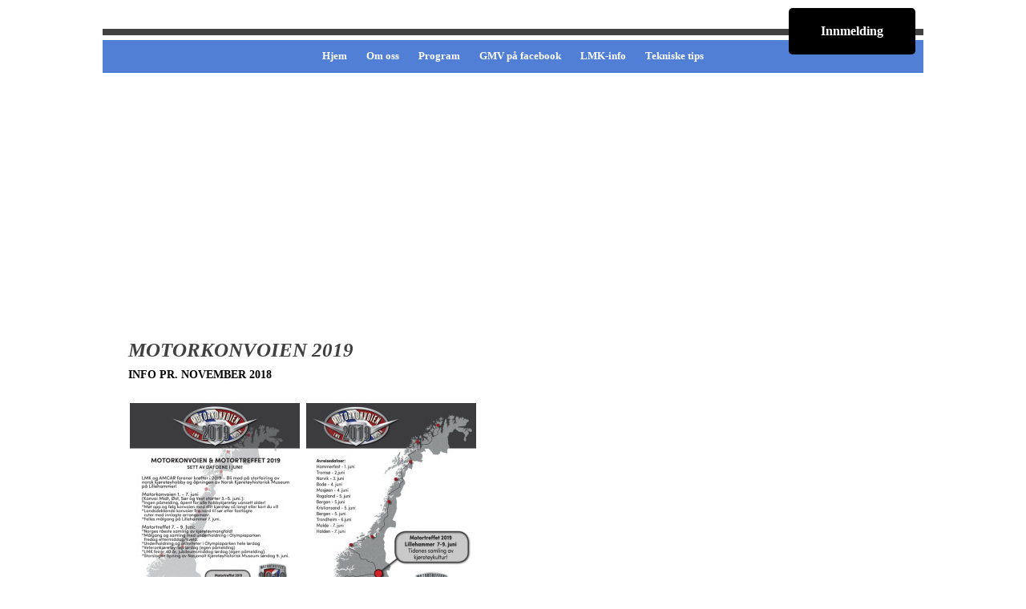

--- FILE ---
content_type: text/html; charset=utf-8
request_url: https://grimstadmotorveteraner.com/?articleid=713
body_size: 1895
content:
<!DOCTYPE HTML>
<html>
<head>
	<META http-equiv="X-UA-Compatible" content="IE=9"/>
	<META http-equiv="Content-Type" content="text/html; charset=utf-8"/>	<meta name="viewport" content="initial-scale=1"/>
	<meta name="generator" content="Makeweb 4.1, www.dots.no"/>
<script type="text/javascript">var WWW_REL_PATH="/";var WWW_CUSTOMERSPECIFIC_PATH="/web/customer_specific/041/";</script>
	<link rel="stylesheet" type="text/css" href="/web/generate/layout.css">
	<link rel="stylesheet" type="text/css" href="https://grimstadmotorveteraner.com/web/graphics/designs/01423/stylesheet.css?1566850606">
<script type="text/javascript" src="/web/javascript/jquery-3.min.js"></script>
<script type="text/javascript" src="/web/javascript/jquery-3.mw.js"></script>
<!--[if lte IE 8]>
<style type="text/css">
.wrapper {
  background-color: transparent;
  background-image: url("https://grimstadmotorveteraner.com/web/graphics/designs/01423/files/transbg.png");
}
</style>
<![endif]-->
<script type="text/javascript" src="https://grimstadmotorveteraner.com/web/graphics/designs/01423/files/scripts.js"></script>
	<title>Grimstad Motorveteraner</title>
	<META NAME="keywords" content="Grimstad Motorveteraner. Tilsluttet LKM. GMV. Veteranbil. Veteranmotorsykkel. Grimstadløpet. Vårslipp i Grimstad. Vårslepp i Grimstad.">
	<META NAME="description" content="Hjemmeside for veteranbil og veteranmotorsykkel klubb i Grimstad. Løp, treff og møteaktiviteter annonseres. Medlemmers kjøretøy presenteres.">
	<meta name="format-detection" content="telephone=no"/></head><body class="menu_1 parent_0"><div ><div class="wrapper"><div class="header"><a href="/"><img src="/web/graphics/designs/01423/files/logo.png" alt=""></a><a href="/?articleid=617" class="support"><button type="button">Innmelding</button></a></div><div class="topmenu"><div class="normalMenu"><UL class="menu horz popup"><LI class="menu_level1 menu_level1_active" data-menu-id="1"><a href="/?menuid=1">Hjem</a></LI><LI class="menu_level1" data-menu-id="3"><a href="/?menuid=3">Om oss</a><UL class="menu popup"><LI class="menu_level2" data-menu-id="5"><a href="/?menuid=5">Årsmøte/styreinfo</a></LI><LI class="menu_level2" data-menu-id="6"><a href="/?menuid=6">Kontakt oss</a></LI><LI class="menu_level2" data-menu-id="44"><a href="/?menuid=44">Arkiv</a></LI></UL></LI><LI class="menu_level1" data-menu-id="41"><a href="/?menuid=41">Program</a></LI><LI class="menu_level1" data-menu-id="40"><a href="/?menuid=40">GMV på facebook</a></LI><LI class="menu_level1" data-menu-id="9"><a href="/?menuid=9">LMK-info</a><UL class="menu popup"><LI class="menu_level2" data-menu-id="12"><a href="/?menuid=12">Info fra LMK</a></LI></UL></LI><LI class="menu_level1" data-menu-id="11"><a href="/?menuid=11">Tekniske tips</a></LI></UL></div><div class="mobileMenu"><div class="toggleMobileMenu">Vis meny</div><UL class="menu"><LI class="menu_level1 menu_level1_active" data-menu-id="1"><a href="/?menuid=1">Hjem</a></LI><LI class="menu_level1" data-menu-id="3"><a href="/?menuid=3">Om oss</a><UL class="menu"><LI class="menu_level2" data-menu-id="5"><a href="/?menuid=5">Årsmøte/styreinfo</a></LI><LI class="menu_level2" data-menu-id="6"><a href="/?menuid=6">Kontakt oss</a></LI><LI class="menu_level2" data-menu-id="44"><a href="/?menuid=44">Arkiv</a></LI></UL></LI><LI class="menu_level1" data-menu-id="41"><a href="/?menuid=41">Program</a></LI><LI class="menu_level1" data-menu-id="40"><a href="/?menuid=40">GMV på facebook</a></LI><LI class="menu_level1" data-menu-id="9"><a href="/?menuid=9">LMK-info</a><UL class="menu"><LI class="menu_level2" data-menu-id="12"><a href="/?menuid=12">Info fra LMK</a></LI></UL></LI><LI class="menu_level1" data-menu-id="11"><a href="/?menuid=11">Tekniske tips</a></LI></UL></div></div><div class="content"><div class="lay lay_1 article"><div class="ele_6 ele_6_0"><script type="text/javascript">var imagegalleryLightboxUrl = "web/generate/layout/imagegallery_lightbox.php";</script><div class="slideshow slideshow_single" contain="0"><div class="slideimage" data-src="/images.php/1024x/4275/slide.png" data-width="1000" data-height="444"><img alt=""></div></div></div><div class="ele_1 ele_1_0"><div class="article_head"><H1>MOTORKONVOIEN 2019</H1></div></div><div class="ele_2 ele_2_0"><div class="article_ingress"><p>INFO PR. NOVEMBER 2018</p>
</div></div><div class="ele_4 ele_4_0"><div class="article_content"><p><br></p><p></p><table id="table46040"><tbody><tr><td><a href="/images.php/original/4273/Motorkonvoien_Flyer-Side1.jpg" target="_blank"><IMG src="/images.php/large/4273/Motorkonvoien_Flyer-Side1.jpg" alt="" border="0" class=""></a><br></td><td>&nbsp;&nbsp;<a href="/images.php/original/4274/Motorkonvoien_Flyer-Side2.jpg" target="_blank"><IMG src="/images.php/large/4274/Motorkonvoien_Flyer-Side2.jpg" alt="" border="0" class=""></a></td></tr><tr><td><br></td><td><br></td></tr></tbody></table><p></p><br><p></p><p>Alle LMK- og Amcar-tilsluttede klubber har mottatt følgende informasjon om Motorkonvoien 2019.</p><p><a href="/getfile.php/4270/Informasjon%20til%20LMK%20og%20AMCAR%20klubber.pdf" target="_blank">Informasjon til LMK og AMCAR klubber</a></p><p><a href="/getfile.php/4271/Motorkonvoien_Flyer.pdf" target="_blank">Motorkonvoien Flyer</a><br><br><a href="/getfile.php/4272/Motorkonvoi_grunnsteiner.pdf" target="_blank">Motorkonvoi Grunnsteiner</a></p><p><br></p><p><br></p><p><br></p>
</div></div></div><div class="article article_back"><a href="javascript:window.history.go(-1);">[Tilbake]</a></div></div><div class="sponsors"></div><div class="footer"><p class="poweredby"><a href="http://www.dots.no" title="Dots as - 3D, Web, Grafisk" target="_blank">Solution by Dots as</a>&nbsp;|&nbsp;<a href="http://www.makeweb.no/" title="Hjemmeside CMS" target="_blank">Makeweb CMS 4</a>&nbsp;</p></div></div></div><div class="lay lay_4 article"><div class="ele_6 ele_6_0"><div class="slideshow slideshow_single" contain="0"><div class="slideimage" data-src="/images.php/1024x/2552/slide.png" data-width="80" data-height="53"><img alt=""></div></div></div></div><script type="text/javascript">var ImageGalleryLightboxPath = "web/generate/layout/imagegallery_lightbox.php";</script></body></html>

--- FILE ---
content_type: text/css;charset=utf-8
request_url: https://grimstadmotorveteraner.com/web/generate/layout.css
body_size: 7702
content:
@font-face {font-display: swap; font-family: 'SohoStd-Bold'; src: url('/web/fonts/26BFCB_0_0.eot');src: url('/web/fonts/26BFCB_0_0.eot?#iefix') format('embedded-opentype'),url('/web/fonts/26BFCB_0_0.woff') format('woff'),url('/web/fonts/26BFCB_0_0.ttf') format('truetype'); font-weight: bold; font-style: normal;}

@font-face {font-display: swap; font-family: 'Calluna-Regular'; src: url('/web/fonts/Calluna-Regular.eot');src: url('/web/fonts/Calluna-Regular.eot?#iefix') format('embedded-opentype'),url('/web/fonts/Calluna-Regular.woff') format('woff'),url('/web/fonts/Calluna-Regular.ttf') format('truetype');}

@font-face {font-display: swap; font-family: 'Asap-Regular'; src: url('/web/fonts/Asap-Regular-webfont.eot');src: url('/web/fonts/Asap-Regular-webfont.eot?#iefix') format('embedded-opentype'),url('/web/fonts/Asap-Regular-webfont.woff') format('woff'),url('/web/fonts/Asap-Regular-webfont.ttf') format('truetype');}
@font-face {font-display: swap; font-family: 'Asap-Italic'; src: url('/web/fonts/Asap-Italic-webfont.eot');src: url('/web/fonts/Asap-Italic-webfont.eot?#iefix') format('embedded-opentype'),url('/web/fonts/Asap-Italic-webfont.woff') format('woff'),url('/web/fonts/Asap-Italic-webfont.ttf') format('truetype');}
@font-face {font-display: swap; font-family: 'Asap-Bold'; src: url('/web/fonts/Asap-Bold-webfont.eot');src: url('/web/fonts/Asap-Bold-webfont.eot?#iefix') format('embedded-opentype'),url('/web/fonts/Asap-Bold-webfont.woff') format('woff'),url('/web/fonts/Asap-Bold-webfont.ttf') format('truetype');}
@font-face {font-display: swap; font-family: 'Asap-BoldItalic'; src: url('/web/fonts/Asap-BoldItalic-webfont.eot');src: url('/web/fonts/Asap-BoldItalic-webfont.eot?#iefix') format('embedded-opentype'),url('/web/fonts/Asap-BoldItalic-webfont.woff') format('woff'),url('/web/fonts/Asap-BoldItalic-webfont.ttf') format('truetype');}

@font-face {font-display: swap; font-family: 'Powderworks-BRK-Regular'; src: url('/web/fonts/powdwrk5-webfont.eot');src: url('/web/fonts/powdwrk5-webfont.eot?#iefix') format('embedded-opentype'),url('/web/fonts/powdwrk5-webfont.woff') format('woff'),url('/web/fonts/powdwrk5-webfont.ttf') format('truetype');}

@font-face {font-display: swap; font-family: 'HandOfSean'; src: url('/web/fonts/handsean.eot');src: url('/web/fonts/handsean.eot?#iefix') format('embedded-opentype'),url('/web/fonts/handsean.woff') format('woff'),url('/web/fonts/handsean.ttf') format('truetype');}

@font-face {font-display: swap; font-family: 'VarelaRound-Regular'; src: url('/web/fonts/VarelaRound-Regular.eot');src: url('/web/fonts/VarelaRound-Regular.eot?#iefix') format('embedded-opentype'),url('/web/fonts/VarelaRound-Regular.woff') format('woff'),url('/web/fonts/VarelaRound-Regular.ttf') format('truetype');}

@font-face {font-display: swap; font-family: 'Akkurat'; src: url('/web/fonts/Akkurat.eot');src: url('/web/fonts/Akkurat.eot?#iefix') format('embedded-opentype'),url('/web/fonts/Akkurat.woff') format('woff'),url('/web/fonts/Akkurat.ttf') format('truetype');}
@font-face {font-display: swap; font-family: 'Akkurat-Bold'; src: url('/web/fonts/Akkurat-Bold.eot');src: url('/web/fonts/Akkurat-Bold.eot?#iefix') format('embedded-opentype'),url('/web/fonts/Akkurat-Bold.woff') format('woff'),url('/web/fonts/Akkurat-Bold.ttf') format('truetype');}

@font-face {font-display: swap; font-family: 'OregonLDO'; src: url('/web/fonts/OregonLDO.eot');src: url('/web/fonts/OregonLDO.eot?#iefix') format('embedded-opentype'),url('/web/fonts/OregonLDO.woff') format('woff'),url('/web/fonts/OregonLDO.ttf') format('truetype');}
@font-face {font-display: swap; font-family: 'OregonLDO-Bold'; src: url('/web/fonts/OregonLDO-Bold.eot');src: url('/web/fonts/OregonLDO-Bold.eot?#iefix') format('embedded-opentype'),url('/web/fonts/OregonLDO-Bold.woff') format('woff'),url('/web/fonts/OregonLDO-Bold.ttf') format('truetype');}
@font-face {font-display: swap; font-family: 'OregonLDO-DemiBold'; src: url('/web/fonts/OregonLDO-DemiBold.eot');src: url('/web/fonts/OregonLDO-DemiBold.eot?#iefix') format('embedded-opentype'),url('/web/fonts/OregonLDO-DemiBold.woff') format('woff'),url('/web/fonts/OregonLDO-DemiBold.ttf') format('truetype');}
@font-face {font-display: swap; font-family: 'OregonLDO-DemiBoldSinistral'; src: url('/web/fonts/OregonLDODemiBoldSinistral.eot');src: url('/web/fonts/OregonLDODemiBoldSinistral.eot?#iefix') format('embedded-opentype'),url('/web/fonts/OregonLDODemiBoldSinistral.woff') format('woff'),url('/web/fonts/OregonLDODemiBoldSinistral.ttf') format('truetype');}

@font-face {font-display: swap; font-family: 'OpenSans-Regular'; src: url('/web/fonts/OpenSans-Regular-webfont.eot');src: url('/web/fonts/OpenSans-Regular-webfont.eot?#iefix') format('embedded-opentype'),url('/web/fonts/OpenSans-Regular-webfont.woff') format('woff'),url('/web/fonts/OpenSans-Regular-webfont.ttf') format('truetype'), url('/web/fonts/OpenSans-Regular-webfont.svg#open_sansregular') format('svg'); font-weight: normal; font-style: normal;}
@font-face {font-display: swap; font-family: 'OpenSans-SemiBold'; src: url('/web/fonts/OpenSans-Semibold-webfont.eot');src: url('/web/fonts/OpenSans-Semibold-webfont.eot?#iefix') format('embedded-opentype'),url('/web/fonts/OpenSans-Semibold-webfont.woff') format('woff'),url('/web/fonts/OpenSans-Semibold-webfont.ttf') format('truetype'),url('/web/fonts/OpenSans-Semibold-webfont.svg#open_sansregular') format('svg');}
@font-face {font-display: swap; font-family: 'OpenSans-SemiBoldItalic'; src: url('/web/fonts/OpenSans-SemiboldItalic-webfont.eot');src: url('/web/fonts/OpenSans-SemiboldItalic-webfont.eot?#iefix') format('embedded-opentype'),url('/web/fonts/OpenSans-SemiboldItalic-webfont.woff') format('woff'),url('/web/fonts/OpenSans-SemiboldItalic-webfont.ttf') format('truetype');}
@font-face {font-display: swap; font-family: 'OpenSans-Bold'; src: url('/web/fonts/OpenSans-Bold-webfont.eot');src: url('/web/fonts/OpenSans-Bold-webfont.eot?#iefix') format('embedded-opentype'),url('/web/fonts/OpenSans-Bold-webfont.woff') format('woff'),url('/web/fonts/OpenSans-Bold-webfont.ttf') format('truetype');}
@font-face {font-display: swap; font-family: 'OpenSans-BoldItalic'; src: url('/web/fonts/OpenSans-BoldItalic-webfont.eot');src: url('/web/fonts/OpenSans-BoldItalic-webfont.eot?#iefix') format('embedded-opentype'),url('/web/fonts/OpenSans-BoldItalic-webfont.woff') format('woff'),url('/web/fonts/OpenSans-BoldItalic-webfont.ttf') format('truetype');}
@font-face {font-display: swap; font-family: 'OpenSans-ExtraBold'; src: url('/web/fonts/OpenSans-ExtraBold-webfont.eot');src: url('/web/fonts/OpenSans-ExtraBold-webfont.eot?#iefix') format('embedded-opentype'),url('/web/fonts/OpenSans-ExtraBold-webfont.woff') format('woff'),url('/web/fonts/OpenSans-ExtraBold-webfont.ttf') format('truetype');}
@font-face {font-display: swap; font-family: 'OpenSans-ExtraBoldItalic'; src: url('/web/fonts/OpenSans-ExtraBoldItalic-webfont.eot');src: url('/web/fonts/OpenSans-ExtraBoldItalic-webfont.eot?#iefix') format('embedded-opentype'),url('/web/fonts/OpenSans-ExtraBoldItalic-webfont.woff') format('woff'),url('/web/fonts/OpenSans-ExtraBoldItalic-webfont.ttf') format('truetype');}
@font-face {font-display: swap; font-family: 'OpenSans-Italic'; src: url('/web/fonts/OpenSans-Italic-webfont.eot');src: url('/web/fonts/OpenSans-Italic-webfont.eot?#iefix') format('embedded-opentype'),url('/web/fonts/OpenSans-Italic-webfont.woff') format('woff'),url('/web/fonts/OpenSans-Italic-webfont.ttf') format('truetype');}
@font-face {font-display: swap; font-family: 'OpenSans-Light'; src: url('/web/fonts/OpenSans-Light-webfont.eot');src: url('/web/fonts/OpenSans-Light-webfont.eot?#iefix') format('embedded-opentype'),url('/web/fonts/OpenSans-Light-webfont.woff') format('woff'),url('/web/fonts/OpenSans-Light-webfont.ttf') format('truetype');}
@font-face {font-display: swap; font-family: 'OpenSans-LightItalic'; src: url('/web/fonts/OpenSans-LightItalic-webfont.eot');src: url('/web/fonts/OpenSans-LightItalic-webfont.eot?#iefix') format('embedded-opentype'),url('/web/fonts/OpenSans-LightItalic-webfont.woff') format('woff'),url('/web/fonts/OpenSans-LightItalic-webfont.ttf') format('truetype');}


@font-face {font-display: swap; font-family: 'OpenSans'; src: url('/web/fonts/OpenSans-Light-webfont.eot?#iefix') format('embedded-opentype'),url('/web/fonts/OpenSans-Light-webfont.woff') format('woff'),url('/web/fonts/OpenSans-Light-webfont.ttf') format('truetype'); font-weight: 200; font-style: normal;}
@font-face {font-display: swap; font-family: 'OpenSans'; src: url('/web/fonts/OpenSans-Regular-webfont.eot?#iefix') format('embedded-opentype'),url('/web/fonts/OpenSans-Regular-webfont.woff') format('woff'),url('/web/fonts/OpenSans-Regular-webfont.ttf') format('truetype'); font-weight: normal; font-style: normal;}
@font-face {font-display: swap; font-family: 'OpenSans'; src: url('/web/fonts/OpenSans-Semibold-webfont.eot?#iefix') format('embedded-opentype'),url('/web/fonts/OpenSans-Semibold-webfont.woff') format('woff'),url('/web/fonts/OpenSans-Semibold-webfont.ttf') format('truetype'); font-weight: 600; font-style: normal;}
@font-face {font-display: swap; font-family: 'OpenSans'; src: url('/web/fonts/OpenSans-Bold-webfont.eot?#iefix') format('embedded-opentype'),url('/web/fonts/OpenSans-Bold-webfont.woff') format('woff'),url('/web/fonts/OpenSans-Bold-webfont.ttf') format('truetype'); font-weight: 700; font-style: normal;}
@font-face {font-display: swap; font-family: 'OpenSans'; src: url('/web/fonts/OpenSans-ExtraBold-webfont.eot?#iefix') format('embedded-opentype'),url('/web/fonts/OpenSans-ExtraBold-webfont.woff') format('woff'),url('/web/fonts/OpenSans-ExtraBold-webfont.ttf') format('truetype'); font-weight: 800; font-style: normal;}


@font-face {font-display: swap; font-family: 'BorgiaPro-Regular'; src: url('/web/fonts/BorgiaPro-Regular-webfont.eot'); src: url('/web/fonts/BorgiaPro-Regular-webfont.eot?#iefix') format('embedded-opentype'), url('/web/fonts/BorgiaPro-Regular-webfont.woff') format('woff'), url('/web/fonts/BorgiaPro-Regular-webfont.ttf') format('truetype'), url('/web/fonts/BorgiaPro-Regular-webfont.svg#borgia_proregular') format('svg'); font-weight: normal; font-style: normal;}
@font-face {font-display: swap; font-family: 'BorgiaPro-Bold'; src: url('/web/fonts/BorgiaPro-Bold-webfont.eot'); src: url('/web/fonts/BorgiaPro-Bold-webfont.eot?#iefix') format('embedded-opentype'), url('/web/fonts/BorgiaPro-Bold-webfont.woff') format('woff'), url('/web/fonts/BorgiaPro-Bold-webfont.ttf') format('truetype'), url('/web/fonts/BorgiaPro-Bold-webfont.svg#borgia_probold') format('svg'); font-weight: normal; font-style: normal;}
@font-face {font-display: swap; font-family: 'BorgiaPro-Italic';src: url('/web/fonts/BorgiaPro-Italic-webfont.eot');src: url('/web/fonts/BorgiaPro-Italic-webfont.eot?#iefix') format('embedded-opentype'),url('/web/fonts/BorgiaPro-Italic-webfont.woff') format('woff'),url('/web/fonts/BorgiaPro-Italic-webfont.ttf') format('truetype'), url('/web/fonts/BorgiaPro-Italic-webfont.svg#borgia_proitalic') format('svg');font-weight: normal;font-style: normal;}
@font-face {font-display: swap; font-family: 'BorgiaPro-BoldItalic'; src: url('/web/fonts/BorgiaPro-BoldItalic-webfont.eot'); src: url('/web/fonts/BorgiaPro-BoldItalic-webfont.eot?#iefix') format('embedded-opentype'), url('/web/fonts/BorgiaPro-BoldItalic-webfont.woff') format('woff'), url('/web/fonts/BorgiaPro-BoldItalic-webfont.ttf') format('truetype'), url('/web/fonts/BorgiaPro-BoldItalic-webfont.svg#borgia_probold_italic') format('svg'); font-weight: normal; font-style: normal;}

@font-face {font-display: swap; font-family: 'PTSans'; src: url('/web/fonts/PTSans-Regular-webfont.eot'); src: url('/web/fonts/PTSans-Regular-webfont.eot?#iefix') format('embedded-opentype'), url('/web/fonts/PTSans-Regular-webfont.woff') format('woff'), url('/web/fonts/PTSans-Regular-webfont.ttf') format('truetype'), url('/web/fonts/PTSans-Regular-webfont.svg#borgia_proregular') format('svg'); font-weight: normal; font-style: normal;}
@font-face {font-display: swap; font-family: 'PTSans'; src: url('/web/fonts/PTSans-Bold-webfont.eot'); src: url('/web/fonts/PTSans-Bold-webfont.eot?#iefix') format('embedded-opentype'), url('/web/fonts/PTSans-Bold-webfont.woff') format('woff'), url('/web/fonts/PTSans-Bold-webfont.ttf') format('truetype'), url('/web/fonts/PTSans-Bold-webfont.svg#borgia_probold') format('svg'); font-weight: bold; font-style: normal;}
@font-face {font-display: swap; font-family: 'PTSans'; src: url('/web/fonts/PTSans-Italic-webfont.eot');src: url('/web/fonts/PTSans-Italic-webfont.eot?#iefix') format('embedded-opentype'),url('/web/fonts/PTSans-Italic-webfont.woff') format('woff'),url('/web/fonts/PTSans-Italic-webfont.ttf') format('truetype'), url('/web/fonts/PTSans-Italic-webfont.svg#borgia_proitalic') format('svg');font-weight: normal;font-style: italic;}
@font-face {font-display: swap; font-family: 'PTSans'; src: url('/web/fonts/PTSans-BoldItalic-webfont.eot'); src: url('/web/fonts/PTSans-BoldItalic-webfont.eot?#iefix') format('embedded-opentype'), url('/web/fonts/PTSans-BoldItalic-webfont.woff') format('woff'), url('/web/fonts/PTSans-BoldItalic-webfont.ttf') format('truetype'), url('/web/fonts/PTSans-BoldItalic-webfont.svg#borgia_probold_italic') format('svg'); font-weight: bold; font-style: italic;}

@font-face {font-display: swap; font-family: 'PTSans-Regular'; src: url('/web/fonts/PTSans-Regular-webfont.eot'); src: url('/web/fonts/PTSans-Regular-webfont.eot?#iefix') format('embedded-opentype'), url('/web/fonts/PTSans-Regular-webfont.woff') format('woff'), url('/web/fonts/PTSans-Regular-webfont.ttf') format('truetype'), url('/web/fonts/PTSans-Regular-webfont.svg#borgia_proregular') format('svg'); font-weight: normal; font-style: normal;}
@font-face {font-display: swap; font-family: 'PTSans-Bold'; src: url('/web/fonts/PTSans-Bold-webfont.eot'); src: url('/web/fonts/PTSans-Bold-webfont.eot?#iefix') format('embedded-opentype'), url('/web/fonts/PTSans-Bold-webfont.woff') format('woff'), url('/web/fonts/PTSans-Bold-webfont.ttf') format('truetype'), url('/web/fonts/PTSans-Bold-webfont.svg#borgia_probold') format('svg'); font-weight: normal; font-style: normal;}
@font-face {font-display: swap; font-family: 'PTSans-Italic';src: url('/web/fonts/PTSans-Italic-webfont.eot');src: url('/web/fonts/PTSans-Italic-webfont.eot?#iefix') format('embedded-opentype'),url('/web/fonts/PTSans-Italic-webfont.woff') format('woff'),url('/web/fonts/PTSans-Italic-webfont.ttf') format('truetype'), url('/web/fonts/PTSans-Italic-webfont.svg#borgia_proitalic') format('svg');font-weight: normal;font-style: normal;}
@font-face {font-display: swap; font-family: 'PTSans-BoldItalic'; src: url('/web/fonts/PTSans-BoldItalic-webfont.eot'); src: url('/web/fonts/PTSans-BoldItalic-webfont.eot?#iefix') format('embedded-opentype'), url('/web/fonts/PTSans-BoldItalic-webfont.woff') format('woff'), url('/web/fonts/PTSans-BoldItalic-webfont.ttf') format('truetype'), url('/web/fonts/PTSans-BoldItalic-webfont.svg#borgia_probold_italic') format('svg'); font-weight: normal; font-style: normal;}

@font-face {font-display: swap; font-family: 'Amatic-Bold'; src: url('/web/fonts/Amatic-bold-webfont.eot'); src: url('/web/fonts/Amatic-bold-webfont.eot?#iefix') format('embedded-opentype'), url('/web/fonts/Amatic-bold-webfont.woff') format('woff'), url('/web/fonts/Amatic-bold-webfont.ttf') format('truetype'), url('/web/fonts/Amatic-bold-webfont.svg#amaticbold') format('svg'); font-weight: normal; font-style: normal; }
@font-face {font-display: swap; font-family: 'Amatic-Regular'; src: url('/web/fonts/Amatic-regular-webfont.eot'); src: url('/web/fonts/Amatic-regular-webfont.eot?#iefix') format('embedded-opentype'), url('/web/fonts/Amatic-regular-webfont.woff') format('woff'), url('/web/fonts/Amatic-regular-webfont.ttf') format('truetype'), url('/web/fonts/Amatic-regular-webfont.svg#amatic_scregular') format('svg'); font-weight: normal; font-style: normal; }

@font-face {font-display: swap; font-family: 'Quicksand'; font-weight: normal; src: url('/web/fonts/quicksand.eot');src: url('/web/fonts/quicksand.eot?#iefix') format('embedded-opentype'),url('/web/fonts/quicksand.woff') format('woff'),url('/web/fonts/quicksand.ttf') format('truetype');}

@font-face {font-display: swap; font-family: 'GillSansMT'; font-weight: normal; src: url('/web/fonts/gillsansmt.eot'); src: local('/web/fonts/gillsansmt'), url('/web/fonts/gillsansmt.woff') format('woff'), url('/web/fonts/gillsansmt.ttf') format('truetype'); }

@font-face {font-display: swap; font-family: 'Geogrotesque-Regular'; font-weight: normal; font-style: normal; src: url('/web/fonts/Geogrotesque-Regular.eot'); src: url('/web/fonts/Geogrotesque-Regular.eot?#iefix') format('embedded-opentype'), url('/web/fonts/Geogrotesque-Regular.woff') format('woff'), url('/web/fonts/Geogrotesque-Regular.ttf') format('truetype'), url('/web/fonts/Geogrotesque-Regular.svg#geogrotesque_regular') format('svg'); }

@font-face {font-display: swap; font-family: 'MetaOT-Regular'; font-weight: normal; font-style: normal; src: url('/web/fonts/metaot-norm-webfont.eot'); src: url('/web/fonts/metaot-norm-webfont.eot?#iefix') format('embedded-opentype'), url('/web/fonts/metaot-norm-webfont.woff') format('woff'), url('/web/fonts/metaot-norm-webfont.ttf') format('truetype'), url('/web/fonts/metaot-norm-webfont.svg') format('svg'); }
@font-face {font-display: swap; font-family: 'MetaOT-Bold'; font-weight: normal; font-style: normal; src: url('/web/fonts/metaot-bold-webfont.eot'); src: url('/web/fonts/metaot-bold-webfont.eot?#iefix') format('embedded-opentype'), url('/web/fonts/metaot-bold-webfont.woff') format('woff'), url('/web/fonts/metaot-bold-webfont.ttf') format('truetype'), url('/web/fonts/metaot-bold-webfont.svg') format('svg'); }
@font-face {font-display: swap; font-family: 'MetaOT-Book'; font-weight: normal; font-style: normal; src: url('/web/fonts/metaot-book-webfont.eot'); src: url('/web/fonts/metaot-book-webfont.eot?#iefix') format('embedded-opentype'), url('/web/fonts/metaot-book-webfont.woff') format('woff'), url('/web/fonts/metaot-book-webfont.ttf') format('truetype'), url('/web/fonts/metaot-book-webfont.svg') format('svg'); }
@font-face {font-display: swap; font-family: 'MetaOT-Medium'; font-weight: normal; font-style: normal; src: url('/web/fonts/metaot-medi-webfont.eot'); src: url('/web/fonts/metaot-medi-webfont.eot?#iefix') format('embedded-opentype'), url('/web/fonts/metaot-medi-webfont.woff') format('woff'), url('/web/fonts/metaot-medi-webfont.ttf') format('truetype'), url('/web/fonts/metaot-medi-webfont.svg') format('svg'); }

@font-face {font-display: swap; font-family: 'MetaSerifPro-Medium'; font-weight: normal; font-style: normal; src: url('/web/fonts/metaserifpro-medium-webfont.eot'); src: url('/web/fonts/metaserifpro-medium-webfont.eot?#iefix') format('embedded-opentype'), url('/web/fonts/metaserifpro-medium-webfont.woff') format('woff'), url('/web/fonts/metaserifpro-medium-webfont.ttf') format('truetype'), url('/web/fonts/metaserifpro-medium-webfont.svg') format('svg'); }
@font-face {font-display: swap; font-family: 'MetaSerifPro-Light'; font-weight: normal; font-style: normal; src: url('/web/fonts/metaserifpro-light-webfont.eot'); src: url('/web/fonts/metaserifpro-light-webfont.eot?#iefix') format('embedded-opentype'), url('/web/fonts/metaserifpro-light-webfont.woff') format('woff'), url('/web/fonts/metaserifpro-light-webfont.ttf') format('truetype'), url('/web/fonts/metaserifpro-light-webfont.svg') format('svg'); }
@font-face {font-display: swap; font-family: 'MetaSerifPro-Bold'; font-weight: normal; font-style: normal; src: url('/web/fonts/metaserifpro-bold-webfont.eot'); src: url('/web/fonts/metaserifpro-bold-webfont.eot?#iefix') format('embedded-opentype'), url('/web/fonts/metaserifpro-bold-webfont.woff') format('woff'), url('/web/fonts/metaserifpro-bold-webfont.ttf') format('truetype'), url('/web/fonts/metaserifpro-bold-webfont.svg') format('svg'); }
@font-face {font-display: swap; font-family: 'MetaSerifPro-ExtraBold'; font-weight: normal; font-style: normal; src: url('/web/fonts/metaserifpro-extrabold-webfont.eot'); src: url('/web/fonts/metaserifpro-extrabold-webfont.eot?#iefix') format('embedded-opentype'), url('/web/fonts/metaserifpro-extrabold-webfont.woff') format('woff'), url('/web/fonts/metaserifpro-extrabold-webfont.ttf') format('truetype'), url('/web/fonts/metaserifpro-extrabold-webfont.svg') format('svg'); }
@font-face {font-display: swap; font-family: 'MetaSerifPro-Black'; font-weight: normal; font-style: normal; src: url('/web/fonts/metaserifpro-black-webfont.eot'); src: url('/web/fonts/metaserifpro-black-webfont.eot?#iefix') format('embedded-opentype'), url('/web/fonts/metaserifpro-black-webfont.woff') format('woff'), url('/web/fonts/metaserifpro-black-webfont.ttf') format('truetype'), url('/web/fonts/metaserifpro-black-webfont.svg') format('svg'); }
@font-face {font-display: swap; font-family: 'MetaSerifPro-Book'; src: url('/web/fonts/metaserifpro-book-webfont.eot'); src: url('/web/fonts/metaserifpro-book-webfont.eot?#iefix') format('embedded-opentype'), url('/web/fonts/metaserifpro-book-webfont.woff') format('woff'), url('/web/fonts/metaserifpro-book-webfont.ttf') format('truetype'), url('/web/fonts/metaserifpro-book-webfont.svg') format('svg'); font-weight: normal; font-style: normal; }

@font-face {font-display: swap; font-family: 'Niagara Engraved'; src: url('/web/fonts/niageng.eot?#iefix') format('embedded-opentype'),url('/web/fonts/niageng.woff') format('woff'),url('/web/fonts/niageng.ttf') format('truetype'); font-weight: normal; font-style: normal;}
@font-face {font-display: swap; font-family: 'Niagara Solid'; src: url('/web/fonts/niagsol.eot?#iefix') format('embedded-opentype'),url('/web/fonts/niagsol.woff') format('woff'),url('/web/fonts/niagsol.ttf') format('truetype'); font-weight: normal; font-style: normal;}
@font-face {font-display: swap; font-family: 'Rockwell'; src: url('/web/fonts/rock.eot?#iefix') format('embedded-opentype'),url('/web/fonts/rock.woff') format('woff'),url('/web/fonts/rock.ttf') format('truetype'); font-weight: normal; font-style: normal;}

@font-face {font-display: swap; font-family: 'Surveyor-textbook'; src: url('/web/fonts/surveyortext-book-pro-webfont.eot'); src: url('/web/fonts/surveyortext-book-pro-webfont.eot?#iefix') format('embedded-opentype'), url('/web/fonts/surveyortext-book-pro-webfont.woff2') format('woff2'), url('/web/fonts/surveyortext-book-pro-webfont.woff') format('woff'), url('/web/fonts/surveyortext-book-pro-webfont.ttf') format('truetype'), url('/web/fonts/surveyortext-book-pro-webfont.svg#surveyor_textbook') format('svg'); font-weight: normal; font-style: normal; }

@font-face {
    font-display: swap; font-family: 'Helvetica Neue';
    src: url('/web/fonts/transfonter/HelveticaNeue-Medium.eot');
    src: url('/web/fonts/transfonter/HelveticaNeue-Medium.eot?#iefix') format('embedded-opentype'),
        url('/web/fonts/transfonter/HelveticaNeue-Medium.woff2') format('woff2'),
        url('/web/fonts/transfonter/HelveticaNeue-Medium.woff') format('woff'),
        url('/web/fonts/transfonter/HelveticaNeue-Medium.ttf') format('truetype'),
        url('/web/fonts/transfonter/HelveticaNeue-Medium.svg#HelveticaNeue-Medium') format('svg');
    font-weight: 500;
    font-style: normal;
}

@font-face{
font-display: swap; font-family:"Benicia Black";
src:url("/web/fonts/fonts.com/39862491-cd52-4d95-9ac2-2024a3264dbc.eot?#iefix");
src:url("/web/fonts/fonts.com/39862491-cd52-4d95-9ac2-2024a3264dbc.eot?#iefix") format("eot"),url("/web/fonts/fonts.com/c2cf0453-cc77-46dd-8d4c-d79fec54f2a6.woff2") format("woff2"),url("/web/fonts/fonts.com/eb9690cf-00bf-403c-b79a-b76ea60914d7.woff") format("woff"),url("/web/fonts/fonts.com/85b47b18-58a5-463b-9545-2061c89e1486.ttf") format("truetype"),url("/web/fonts/fonts.com/3bd7f91b-a071-4570-9bdd-3d24d5544cc9.svg#3bd7f91b-a071-4570-9bdd-3d24d5544cc9") format("svg");
}

@font-face{
font-display: swap; font-family:"Calluna Sans Light";
src:url("/web/fonts/fonts.com/65b0f0d4-638f-4d9d-8a1d-e00175e210c6.eot?#iefix");
src:url("/web/fonts/fonts.com/65b0f0d4-638f-4d9d-8a1d-e00175e210c6.eot?#iefix") format("eot"),url("/web/fonts/fonts.com/898d08cd-37b2-4e3e-b62a-3805f0236e8c.woff2") format("woff2"),url("/web/fonts/fonts.com/ef93f39b-1d82-4cc4-bac6-2a58f4d36508.woff") format("woff"),url("/web/fonts/fonts.com/5613161c-0200-497d-a10e-dd960dc3110c.ttf") format("truetype"),url("/web/fonts/fonts.com/d9be66b9-a840-41c3-8d6c-dd15b062ae61.svg#d9be66b9-a840-41c3-8d6c-dd15b062ae61") format("svg");
}

@font-face{
font-display: swap; font-family:"Calluna Sans";
font-weight:200;
font-style:normal;
src:url("/web/fonts/fonts.com/65b0f0d4-638f-4d9d-8a1d-e00175e210c6.eot?#iefix");
src:url("/web/fonts/fonts.com/65b0f0d4-638f-4d9d-8a1d-e00175e210c6.eot?#iefix") format("eot"),url("/web/fonts/fonts.com/898d08cd-37b2-4e3e-b62a-3805f0236e8c.woff2") format("woff2"),url("/web/fonts/fonts.com/ef93f39b-1d82-4cc4-bac6-2a58f4d36508.woff") format("woff"),url("/web/fonts/fonts.com/5613161c-0200-497d-a10e-dd960dc3110c.ttf") format("truetype"),url("/web/fonts/fonts.com/d9be66b9-a840-41c3-8d6c-dd15b062ae61.svg#d9be66b9-a840-41c3-8d6c-dd15b062ae61") format("svg");
}

@font-face{
font-display: swap; font-family:"Calluna Sans";
font-weight:normal;
font-style:normal;
src:url("/web/fonts/fonts.com/b300ea8d-24da-424c-bbff-d65387e29b05.eot?#iefix");
src:url("/web/fonts/fonts.com/b300ea8d-24da-424c-bbff-d65387e29b05.eot?#iefix") format("eot"),url("/web/fonts/fonts.com/0642f2f1-5c52-464c-a4df-bd6e57c82f82.woff2") format("woff2"),url("/web/fonts/fonts.com/d87f9a02-b0f8-467c-b7df-6f4bc96b4518.woff") format("woff"),url("/web/fonts/fonts.com/04da1654-a9b3-41e5-9268-5767ef53a5e8.ttf") format("truetype"),url("/web/fonts/fonts.com/7c577f94-e467-4710-a170-ed6beb27bb86.svg#7c577f94-e467-4710-a170-ed6beb27bb86") format("svg");
font-weight: normal; font-style: normal;
}

@font-face{
font-display: swap; font-family:"Foco";
font-weight:200;
font-style:normal;
src:url("/web/fonts/fonts.com/6f806541-dc21-43f5-b873-68dc9794e5cc.eot?#iefix");
src:url("/web/fonts/fonts.com/6f806541-dc21-43f5-b873-68dc9794e5cc.eot?#iefix") format("eot"),url("/web/fonts/fonts.com/d815d56c-8dc9-40fe-90b7-8a0c3f2d789b.woff2") format("woff2"),url("/web/fonts/fonts.com/cd734315-90aa-42d0-8067-024294716faf.woff") format("woff"),url("/web/fonts/fonts.com/be0ebf9e-5e72-4eb6-b31b-c347e6d8962b.ttf") format("truetype"),url("/web/fonts/fonts.com/c4977f50-2b6d-4f59-81c6-b216eec0785b.svg#c4977f50-2b6d-4f59-81c6-b216eec0785b") format("svg");
}
@font-face{
font-display: swap; font-family:"Foco";
font-weight:normal;
font-style:normal;
src:url("/web/fonts/fonts.com/07ca3c0c-3e2c-4426-9298-0dcb2d27c9ae.eot?#iefix");
src:url("/web/fonts/fonts.com/07ca3c0c-3e2c-4426-9298-0dcb2d27c9ae.eot?#iefix") format("eot"),url("/web/fonts/fonts.com/2e075fe9-fe1f-4431-97a0-b0d101d72b2f.woff2") format("woff2"),url("/web/fonts/fonts.com/cda95ec2-a926-4e90-9d29-210eb568cb0d.woff") format("woff"),url("/web/fonts/fonts.com/acaccafe-ab25-47ab-bf25-5e73dfe0b23e.ttf") format("truetype"),url("/web/fonts/fonts.com/4eef3580-a6fe-4d33-968c-6c86f3ed38e4.svg#4eef3580-a6fe-4d33-968c-6c86f3ed38e4") format("svg");
}
@font-face{
font-display: swap; font-family:"Foco";
font-weight:700;
font-style:normal;
src:url("/web/fonts/fonts.com/5945ee06-22ec-41d4-95ff-5c18c6c03933.eot?#iefix");
src:url("/web/fonts/fonts.com/5945ee06-22ec-41d4-95ff-5c18c6c03933.eot?#iefix") format("eot"),url("/web/fonts/fonts.com/5cdd318e-976a-4526-b2ef-24d8431c05f1.woff2") format("woff2"),url("/web/fonts/fonts.com/a786a780-caa1-4ee8-9890-e8d3639a0735.woff") format("woff"),url("/web/fonts/fonts.com/c5ad68c0-8e16-4c86-a30d-bbb102d5671e.ttf") format("truetype"),url("/web/fonts/fonts.com/e3b0107f-309a-435f-bf93-5f15445d2414.svg#e3b0107f-309a-435f-bf93-5f15445d2414") format("svg");
}






@font-face{
font-display: swap; font-family:"BrandonGrotesque";
font-weight: 300;
font-style: normal;
src:url("/web/fonts/fonts.com/e00ba30a-0bf3-4c76-9392-8641fa237a92.eot?#iefix");
src:url("/web/fonts/fonts.com/e00ba30a-0bf3-4c76-9392-8641fa237a92.eot?#iefix") format("eot"),url("/web/fonts/fonts.com/69b40392-453a-438a-a121-a49e5fbc9213.woff2") format("woff2"),url("/web/fonts/fonts.com/9362bca5-b362-4543-a051-2129e2def911.woff") format("woff"),url("/web/fonts/fonts.com/85060878-ca6c-43cc-ac31-7edccfdca71b.ttf") format("truetype"),url("/web/fonts/fonts.com/47f089a6-c8ce-46fa-b98f-03b8c0619d8a.svg#47f089a6-c8ce-46fa-b98f-03b8c0619d8a") format("svg");
}
@font-face{
font-display: swap; font-family:"BrandonGrotesque";
font-weight: 300;
font-style: italic;
src:url("/web/fonts/fonts.com/20322ca9-aa51-47dd-8a57-0404bcbd9dd3.eot?#iefix");
src:url("/web/fonts/fonts.com/20322ca9-aa51-47dd-8a57-0404bcbd9dd3.eot?#iefix") format("eot"),url("/web/fonts/fonts.com/df6b240d-ecc9-4df2-9512-711a495b68e2.woff2") format("woff2"),url("/web/fonts/fonts.com/9770d10d-36ea-4eeb-a0fe-b49939adcf57.woff") format("woff"),url("/web/fonts/fonts.com/9790e9dc-efbb-451f-a081-2cbeb9bdbbda.ttf") format("truetype"),url("/web/fonts/fonts.com/a0bc5b6f-1a3f-4516-b6ed-f4857e7d1120.svg#a0bc5b6f-1a3f-4516-b6ed-f4857e7d1120") format("svg");
}
@font-face{
font-display: swap; font-family:"BrandonGrotesque";
font-weight: 500;
font-style: normal;
src:url("/web/fonts/fonts.com/49d8a110-dd06-4918-9fea-516c27058edf.eot?#iefix");
src:url("/web/fonts/fonts.com/49d8a110-dd06-4918-9fea-516c27058edf.eot?#iefix") format("eot"),url("/web/fonts/fonts.com/1e5fc8fa-a98c-4613-a08e-c6c975759a80.woff2") format("woff2"),url("/web/fonts/fonts.com/6b45f9ca-22b4-48ca-962f-6ff1fa7fc196.woff") format("woff"),url("/web/fonts/fonts.com/7fdcfbf6-62ea-4d31-935f-cac99a996c73.ttf") format("truetype"),url("/web/fonts/fonts.com/80f420d4-9e57-4016-b805-01b95b2e08f3.svg#80f420d4-9e57-4016-b805-01b95b2e08f3") format("svg");
}
@font-face{
font-display: swap; font-family:"BrandonGrotesque";
font-weight: 50;
font-style: italic;
src:url("/web/fonts/fonts.com/4cd437c8-f180-408d-8ad9-556ba652458e.eot?#iefix");
src:url("/web/fonts/fonts.com/4cd437c8-f180-408d-8ad9-556ba652458e.eot?#iefix") format("eot"),url("/web/fonts/fonts.com/bd1a24db-484f-4747-a301-1b66c2de4827.woff2") format("woff2"),url("/web/fonts/fonts.com/4295133c-8375-4ebf-bcde-c3fa95065198.woff") format("woff"),url("/web/fonts/fonts.com/691c886e-9c2c-494c-bfd8-4c93de90cbb1.ttf") format("truetype"),url("/web/fonts/fonts.com/9da820e7-d5a8-4857-ab6f-fe8d9fd5608a.svg#9da820e7-d5a8-4857-ab6f-fe8d9fd5608a") format("svg");
}
@font-face{
font-display: swap; font-family:"BrandonGrotesque";
font-weight: 600;
font-style: normal;
src:url("/web/fonts/fonts.com/172fdde2-f56b-433a-a6e2-ebeab9dfb588.eot?#iefix");
src:url("/web/fonts/fonts.com/172fdde2-f56b-433a-a6e2-ebeab9dfb588.eot?#iefix") format("eot"),url("/web/fonts/fonts.com/50ca6f6f-b64d-4af0-9b30-526cf363d87e.woff2") format("woff2"),url("/web/fonts/fonts.com/050c2cbf-b818-4b8e-b6d2-71b70478bd9d.woff") format("woff"),url("/web/fonts/fonts.com/7da41ce3-b3fd-4fca-a85f-4f3099884c15.ttf") format("truetype"),url("/web/fonts/fonts.com/37c88f3d-9532-4547-9e11-7cca7f66048c.svg#37c88f3d-9532-4547-9e11-7cca7f66048c") format("svg");
}
@font-face{
font-display: swap; font-family:"BrandonGrotesque";
font-weight: 600;
font-style: italic;
src:url("/web/fonts/fonts.com/a9bc6b22-ae4f-4362-8c42-8c08d88d0c49.eot?#iefix");
src:url("/web/fonts/fonts.com/a9bc6b22-ae4f-4362-8c42-8c08d88d0c49.eot?#iefix") format("eot"),url("/web/fonts/fonts.com/5e70f31d-98d9-4d9c-9c20-6818c2fc391a.woff2") format("woff2"),url("/web/fonts/fonts.com/e1d8495c-af3a-4668-b375-d1af6ecfd0d9.woff") format("woff"),url("/web/fonts/fonts.com/f78c1335-875d-4a16-b98c-0632ddd933e9.ttf") format("truetype"),url("/web/fonts/fonts.com/36bf8d33-bd2e-45f2-a9bc-1a8e7d81abf5.svg#36bf8d33-bd2e-45f2-a9bc-1a8e7d81abf5") format("svg");
}
@font-face{
font-display: swap; font-family:"BrandonGrotesque";
font-weight: 700;
font-style: normal;
src:url("/web/fonts/fonts.com/c12a6d37-72c1-408b-9ca9-32946956c57f.eot?#iefix");
src:url("/web/fonts/fonts.com/c12a6d37-72c1-408b-9ca9-32946956c57f.eot?#iefix") format("eot"),url("/web/fonts/fonts.com/df1cd944-a6a3-4d30-8fd3-391c2e9531f1.woff2") format("woff2"),url("/web/fonts/fonts.com/4f2d0548-c7dc-459b-a2e0-e86656a10ded.woff") format("woff"),url("/web/fonts/fonts.com/dc21d9e5-516f-4e7e-9a84-7be79a44c2dd.ttf") format("truetype"),url("/web/fonts/fonts.com/a9bdb836-ee14-494d-8c69-5617c5720992.svg#a9bdb836-ee14-494d-8c69-5617c5720992") format("svg");
}
@font-face{
font-display: swap; font-family:"BrandonGrotesque";
font-weight: 700;
font-style: italic;
src:url("/web/fonts/fonts.com/319c1a01-b14e-4532-b16a-e6ec987c8a93.eot?#iefix");
src:url("/web/fonts/fonts.com/319c1a01-b14e-4532-b16a-e6ec987c8a93.eot?#iefix") format("eot"),url("/web/fonts/fonts.com/1ed55a28-0d93-4ce9-944e-bcf60cfffa26.woff2") format("woff2"),url("/web/fonts/fonts.com/7eb3721b-4ae1-41ab-a9be-11f90b1bde70.woff") format("woff"),url("/web/fonts/fonts.com/3c0cab4d-d2b2-4a8a-864b-dd15c38d99cb.ttf") format("truetype"),url("/web/fonts/fonts.com/3ddde7fb-2d0b-4e97-96b4-971ae8fcbf7f.svg#3ddde7fb-2d0b-4e97-96b4-971ae8fcbf7f") format("svg");
}
@font-face{
font-display: swap; font-family:"BrandonGrotesque Black";
font-style: normal;
src:url("/web/fonts/fonts.com/b7e10dd9-521c-43c5-a17e-0bb4a5028f6f.eot?#iefix");
src:url("/web/fonts/fonts.com/b7e10dd9-521c-43c5-a17e-0bb4a5028f6f.eot?#iefix") format("eot"),url("/web/fonts/fonts.com/5eb8ec44-bd3d-4f8e-a022-4435afe8c772.woff2") format("woff2"),url("/web/fonts/fonts.com/f74a4823-b1ad-4887-9f8e-b02719f2972b.woff") format("woff"),url("/web/fonts/fonts.com/bb746ead-509f-451a-b786-cbb81b93710d.ttf") format("truetype"),url("/web/fonts/fonts.com/97d12583-fcae-4cd9-92f5-003b80748877.svg#97d12583-fcae-4cd9-92f5-003b80748877") format("svg");
}
@font-face{
font-display: swap; font-family:"BrandonGrotesque Black";
font-style: italic;
src:url("/web/fonts/fonts.com/06925d3f-0e1d-4732-8150-8dd43747d037.eot?#iefix");
src:url("/web/fonts/fonts.com/06925d3f-0e1d-4732-8150-8dd43747d037.eot?#iefix") format("eot"),url("/web/fonts/fonts.com/3ce1e5d6-d546-44fc-b179-138520e76529.woff2") format("woff2"),url("/web/fonts/fonts.com/f41ad4ed-a6d3-405f-b256-0621c16d29b9.woff") format("woff"),url("/web/fonts/fonts.com/c0b183f1-098c-40fa-bcc3-190eb657a947.ttf") format("truetype"),url("/web/fonts/fonts.com/00e71f37-b52c-40a7-9fb8-12ac107f02f2.svg#00e71f37-b52c-40a7-9fb8-12ac107f02f2") format("svg");
}


@font-face {    font-display: swap; font-family: 'Sinkin Sans';    src: url('/web/fonts/fontsquirrel/SinkinSans-200XLight-webfont.eot');    src: url('/web/fonts/fontsquirrel/SinkinSans-200XLight-webfont.eot?#iefix') format('embedded-opentype'),         url('/web/fonts/fontsquirrel/SinkinSans-200XLight-webfont.woff') format('woff'),         url('/web/fonts/fontsquirrel/SinkinSans-200XLight-webfont.ttf') format('truetype'),         url('/web/fonts/fontsquirrel/SinkinSans-200XLight-webfont.svg#sinkin_sans700_bold') format('svg');    font-weight: 200;    font-style: normal; }
@font-face {    font-display: swap; font-family: 'Sinkin Sans';    src: url('/web/fonts/fontsquirrel/SinkinSans-700Bold-webfont.eot');    	src: url('/web/fonts/fontsquirrel/SinkinSans-400Regular-webfont.eot?#iefix') format('embedded-opentype'),         url('/web/fonts/fontsquirrel/SinkinSans-400Regular-webfont.woff') format('woff'),         url('/web/fonts/fontsquirrel/SinkinSans-400Regular-webfont.ttf') format('truetype'),         url('/web/fonts/fontsquirrel/SinkinSans-400Regular-webfont.svg#Sinkin') format('svg');    font-weight: 400;    font-style: normal; }
@font-face {    font-display: swap; font-family: 'Sinkin Sans';    src: url('/web/fonts/fontsquirrel/SinkinSans-700Bold-webfont.eot');    	src: url('/web/fonts/fontsquirrel/SinkinSans-700Bold-webfont.eot?#iefix') format('embedded-opentype'),         url('/web/fonts/fontsquirrel/SinkinSans-700Bold-webfont.woff') format('woff'),         url('/web/fonts/fontsquirrel/SinkinSans-700Bold-webfont.ttf') format('truetype'),         url('/web/fonts/fontsquirrel/SinkinSans-700Bold-webfont.svg#sinkin_sans700_bold') format('svg');    font-weight: 700;    font-style: normal; }
@font-face {font-display: swap; font-family: 'SinkinSans'; src: url('/web/fonts/SinkinSans-400Regular.eot'); src: url('/web/fonts/SinkinSans-400Regular.eot?#iefix') format('embedded-opentype'), url('/web/fonts/SinkinSans-400Regular.woff') format('woff'), url('/web/fonts/SinkinSans-400Regular.ttf') format('truetype'), url('/web/fonts/SinkinSans-400Regular.svg#sinkinsans') format('svg'); font-weight: normal; font-style: normal;}

@font-face{
font-display: swap; font-family:"Futura";
font-weight: 400;
font-style: normal;
src:url("/web/fonts/fonts.com/cf053eae-ba1f-44f3-940c-a34b68ccbbdf.eot?#iefix");
src:url("/web/fonts/fonts.com/cf053eae-ba1f-44f3-940c-a34b68ccbbdf.eot?#iefix") format("eot"),url("/web/fonts/fonts.com/8bf38806-3423-4080-b38f-d08542f7e4ac.woff2") format("woff2"),url("/web/fonts/fonts.com/e2b9cbeb-fa8e-41cd-8a6a-46044b29ba52.woff") format("woff"),url("/web/fonts/fonts.com/c2a69697-4f06-4764-abd4-625031a84e31.ttf") format("truetype"),url("/web/fonts/fonts.com/dc423cc1-bf86-415c-bc7d-ad7dde416a34.svg#dc423cc1-bf86-415c-bc7d-ad7dde416a34") format("svg");
}
@font-face{
font-display: swap; font-family:"Futura";
font-weight: bold;
font-style: normal;
src:url("/web/fonts/fonts.com/87f56fc1-ab05-4355-90af-9e83740663af.eot?#iefix");
src:url("/web/fonts/fonts.com/87f56fc1-ab05-4355-90af-9e83740663af.eot?#iefix") format("eot"),url("/web/fonts/fonts.com/3cf9e1e8-63a2-497f-86ed-6b63d6de1986.woff2") format("woff2"),url("/web/fonts/fonts.com/184895ac-545b-450b-9d3a-c0a0a7620977.woff") format("woff"),url("/web/fonts/fonts.com/bf8628d2-1ae0-4645-ba3f-3ce62d8d907c.ttf") format("truetype"),url("/web/fonts/fonts.com/20073de8-56dd-4e4c-9434-5097c3f2fd28.svg#20073de8-56dd-4e4c-9434-5097c3f2fd28") format("svg");
}

@font-face{
font-display: swap; font-family:"DIN Condensed";
font-weight: 400;
font-style: normal;
src:url("/web/fonts/fonts.com/29c74db5-200f-494b-b1fc-59a93b0ac1e8.eot?#iefix");
src:url("/web/fonts/fonts.com/29c74db5-200f-494b-b1fc-59a93b0ac1e8.eot?#iefix") format("eot"),url("/web/fonts/fonts.com/24cac6da-66aa-48cc-b950-fcadf2b76ec5.woff2") format("woff2"),url("/web/fonts/fonts.com/bd659a5c-378a-4055-80a1-69bc94044bac.woff") format("woff"),url("/web/fonts/fonts.com/b9b6e838-c4d8-4301-ab7b-51398c1e0510.ttf") format("truetype"),url("/web/fonts/fonts.com/ac81274c-9dba-4799-84c8-88fd6b0007eb.svg#ac81274c-9dba-4799-84c8-88fd6b0007eb") format("svg");
}
@font-face{
font-display: swap; font-family:"DIN Condensed";
font-weight: 100;
font-style: normal;
src:url("/web/fonts/fonts.com/a95cf8c0-e960-48ac-bcee-4487e8197e9f.eot?#iefix");
src:url("/web/fonts/fonts.com/a95cf8c0-e960-48ac-bcee-4487e8197e9f.eot?#iefix") format("eot"),url("/web/fonts/fonts.com/4e27b36d-615c-41eb-baf6-a3095eb585f5.woff2") format("woff2"),url("/web/fonts/fonts.com/9805cfa5-519d-4bfb-82af-f6e07c275f94.woff") format("woff"),url("/web/fonts/fonts.com/9c9f20da-4166-40b2-83e9-3a7202885946.ttf") format("truetype"),url("/web/fonts/fonts.com/8d7ff012-8139-4d9d-a07e-64e1476dce2d.svg#8d7ff012-8139-4d9d-a07e-64e1476dce2d") format("svg");
}TABLE.zerotable {
	border-collapse: collapse;
}

TD, TH {
	padding: 0;
}

TD._left, TH._left {
	text-align: left;
}

TD._center, TH._center {
	text-align: center;
}

TD._right, TH._right {
	text-align: right;
}

TD._top, TH._top {
	vertical-align: top;
}

TD._middle, TH._middle {
	vertical-align: middle;
}

TD._bottom, TH._bottom {
	vertical-align: bottom;
}

IMG.left {
	float: left;
	margin: 0 10px 10px 0;
}

IMG.right {
	float: right;
	margin: 0 0 10px 10px;
}

VIDEO {
	cursor: pointer;
	width: inherit;
}

DIV:has(.play) {
	position: relative;
}

.play:has(+VIDEO) {
	cursor: pointer;
	position: absolute;
	left: 50%;
	top: 50%;
	width: 20%;
	padding-bottom: 20%;
	background-image: url(/web/graphics/resize/x512/system/icons/play.png);
	background-repeat: no-repeat;
	transform: translate(-50%,-50%);
	z-index: 1;
	background-size: contain;
	opacity: 0.7;
}

.play:hover {
	opacity: 1.0;
}

.popup video {
    max-height: 100%;
    max-width: 100%;
}

.image-parallax {
	background-size: 100%;
	height: 40vh;
}

.placeholder {
	color: #AAAAAA;
}

.search BUTTON {
	cursor: pointer;
}

.slideshow {
	position: relative;
}

.slideshow A {
	color: inherit;
}

.slideshow .slides,
.slideshow_single {
	width: 100%;
	height: 300px;
	overflow: hidden;
	position: relative;
	-webkit-perspective: 3000px;
	perspective: 3000px;
}

.slideshow_single .slide {
	cursor: pointer;
}

.slideshow .slides .slideimage img {
  width: auto;
}

.slideshow_single.adjustable {
	height: auto;
	overflow: visible;
}

.slideshow .slide {
	position: absolute;
	overflow: hidden;
	-webkit-transform: translateZ(0%);
	-webkit-backface-visibility: hidden; /* Chrome, Safari, Opera */
	backface-visibility: hidden;
}

.slideshow.nocrop .slide {
    position: relative;
    overflow: visible;
}

.slideshow.nocrop .slides {
    overflow: visible;
}

.slideshow.nocrop .slides {
    height: auto;
}

.slideshow.nocrop .slideimage {
    height: auto;
}

.slideshow.nocrop {
    height: auto !important;
}

.slideshow .navi {
	z-index: 3;
}

.slideshow.swipeable .slide {
	position: relative;
  width: 100%;
  height: 100%;
  display: inline-block;
}

.slideshow.swipeable .slides {
	width:100%;
  height: 100%;
  white-space: nowrap;
}

.slideshow .navi .button {
	cursor: pointer;
}

.slideshow .slideimage {
	width: 100%;
	height: 100%;
}

.slideshow .thumbnail {
	width: 200px;
	height: 100px;
	position: relative;
}

.slideshow .slideimage-overlay,
.imagegallery .video-wrap .video-overlay,
.imagegallery .video-overlay,
.banner .video-play {
	background-image: url('/web/graphics/resize/256x256/system/icons/play.png');
	background-position: center center;
	background-size: 30%;
	background-repeat: no-repeat;
  background-color: rgba(0, 0, 0, 0.2);
  position: absolute;
  width: 100%;
  height: 100%;
  cursor: pointer;
}

.banner > .banner-inner {
	position: relative;
}

.banner > .banner-inner .video-play {
	position: absolute;
	bottom: 0px;
	opacity: 0.5;
}

.banner > .banner-inner .video-play:hover {
	opacity: 1.0;
}

.slideshow .thumbnail .slideimage-overlay {
  background-color: rgba(0, 0, 0, 0.3);
}

.slideshow .slideimage-overlay:HOVER {
	opacity: 0.8;
}


.imagegallery .image {
	background-repeat: no-repeat;
	background-position: center center;
	background-size: cover;
	position: relative;
	display: inline-block;
	margin: 20px;
	width: 150px;
	height: 150px;
	cursor: pointer;
}

.imagegallery .image .video-wrap {
	position: relative;
}

.imagegallery .image .video-wrap img {
	display: block;
}

.imagegallery img {
	max-width: 100%;
}

.imagegallery video {
	max-width: 100%;
}

.imagegallery.list .image {
	height: auto;
	vertical-align: top;
}

.popup.curtain {
	position: fixed;
	width: 100%;
	height: 100%;
	left: 0px;
	top: 0px;
	background-color: rgba(0, 0, 0, 0.8);
	z-index: 100;
}

.popup.curtain .loading {
	position: absolute;
	left: 50%;
	top: 50%;
	transform: translate(-50%, -50%);
}

.popup .popup-window {
	position: absolute;
}

.popup .popup-body {
	width: 100%;
	height: 100%;
}

.popup.new .popup-window {
    width: 80%;
    height: 80%;
    left: 50%;
    top: 50%;
    transform: translate(-50%, -50%);
    -webkit-transform: translate(-50%, -50%);
    -moz-transform: translate(-50%, -50%);
    -ms-transform: translate(-50%, -50%);
}

.img-cover {
	overflow: hidden;
	position: relative;
}

.img-cover IMG {
	width: 100%;
	height: 100%;
	object-fit: cover;
	position: absolute;
}

.img-contain {
	text-align: center;
}

DIV.img-cover.cover {
	background-size: cover;
}

DIV.img-contain.contain {
	background-size: contain;
}

.img-contain::before {
	content: "";
	height: 100%;
	width: 0px;
	display: inline-block;
	vertical-align: middle;
}
.img-contain img {
	display: inline-block;
	vertical-align: middle;
}

BODY.popup, HTML.popup {
	width: 100%;
	height: 100%;
	margin: 0;
	padding: 0;
}

BODY.popup .image {
	width: 100%;
	height: 100%;
	background-size: contain;
	background-position: center center;
	background-repeat: no-repeat;
	position: relative;
	background-color: rgba(0, 0, 0, 0.5);
	font-family: Arial;
}

BODY.popup .image DIV {
	color: #FFFFFF;
	font-size: 96pt;
	width: 30%;
	height: 30%;
	position: absolute;
	top: 25%;
	padding-top: 10%;
	opacity: 0.5;
}

.image .prev_image {
	text-align: left;
	left: 10px;
	text-shadow: 2px 1px 2px #000000;
}

.image .next_image {
	text-align: right;
	right: 10px;
	text-shadow: 2px 1px 2px #000000;
}

.image .prev_image:HOVER,
.image .next_image:HOVER
 {
	font-weight: bold;
	opacity: 1.0;
	cursor: pointer;
}

div.form .field > label {
    display: inline-block;
    vertical-align: top;
    width: 100px;
}

div.form .field > .options {
    display: inline-block;
}

.form .width_1 {
	width: 100px;
	margin-bottom: 2px;
}

.form .width_2 {
	width: 170px;
	margin-bottom: 2px;
}

.form .width_3 {
	width: 250px;
	margin-bottom: 2px;
}

.form .width_date {
	width: 20px;
	margin-bottom: 2px;
}

.form .width_year {
	width: 40px;
	margin-bottom: 2px;
}

.menu.horz div {
	display: inline-block;
}

.menu.horz .menu DIV {
	display: block;
}

.menu.horz .menu.horz DIV {
	display: inline-block;
}

.popupmenu {
	z-index: 13;
}

.menu.horz .popupmenu .popupmenu {
	left: 100% !important;
}

.popupmenu .popupmenu,
.popupmenu .popupmenu > .menu {
	width: 100%;
}

.popupmenu .popupmenu > .menu >.menu_level2 {
	position: absolute;
	left: -100%;
	width: 100%;
}

.db_table {
	display: table;
}

.db_table .db_row {
	display: table-row;
}

.db_table .db_cell {
	display: table-cell;
}

.error_box {
	position: fixed;
	top: 0px;
	left: 0px;
	right: 0px;
	z-index: 10;
}

.statusWrapper {
	text-align: center;
	display: none;
}

.statusBox {
	position: relative;
	text-align: left;
	background-color: red;
	display: inline-block;
	padding: 0px 14px;
	line-height: 32px;
	background-repeat: no-repeat;
	background-color: #e6e7e8;
	color: #646263;
	font-size: 10px;
	max-width: 200px;
	background-position: 10px center;
}

.status_ok {
	background-image: url('https://web41.makeweb.no/shared/graphics/resize/x17!006737/system/icons/booking.png');
	padding: 0px 20px 0 32px;
}

.status_question {
	background-image: url('https://web41.makeweb.no/shared/graphics/resize/x17!646263/system/icons/help.png');
	padding: 0px 20px 0 32px;
}

.status_notice {
	background-image: url('https://web41.makeweb.no/shared/graphics/resize/x17!646263/system/icons/utropstegn.png');
	padding: 0px 20px 0 32px;
}

.status_warning {
	background-image: url('https://web41.makeweb.no/shared/graphics/resize/x17!646263/system/icons/warning.png');
	padding: 0px 20px 0 32px;
}

.status_error {
	background-image: url('https://web41.makeweb.no/shared/graphics/resize/x17!d1232a/system/icons/kryss.png');
	padding: 0px 20px 0 32px;
}

.statusbox_close {
	cursor: pointer;
	position: absolute;
	top: 10px;
	right: 4px;
	height: 12px;
	width: 11px;
	background-image: url('https://web41.makeweb.no/shared/graphics/resize/x8!d0d0d0/system/icons/kryss.png');
	background-repeat: no-repeat;
	background-position: center center;
}

.statusbox_close:HOVER {
	background-image: url('https://web41.makeweb.no/shared/graphics/resize/x8!e6e7e8/system/icons/kryss.png');
	background-color: #a1a1a1;
	border-radius: 2px;
}

UL.errorlist {
	font-size: 11px;
	color: #DD0000;
	padding-left: 0px;
}

DIV.loading {
	background-image: url(https://web41.makeweb.no/shared/graphics/resize/x24/system/loading.png);
	background-size: contain;
	width: 24px;
	height: 24px;
	animation: aRotate 1s infinite linear;
}

DIV.loading.white {
	background-image: url(https://web41.makeweb.no/shared/graphics/resize/x24!FFFFFF/system/loading.png);
	background-size: contain;
	width: 24px;
	height: 24px;
}

@keyframes aRotate {
    0%   {transform: rotate(0deg)}
    100% {transform: rotate(360deg)}
}

.unitpicker {
	position: relative;
	background-color: #FFFFFF;
	text-align: left; 
	display: inline-block;
	overflow: hidden;
}

.article IMG.right {
	margin: 5px;
	margin-right: 0px;
	float: right;
}

UL.menu {
	margin: 0px;
	padding: 0px;
	list-style-type: none;
}

UL.menu.popup UL.menu {
	display: none;
	position: absolute;
	z-index: 13;
}

UL.menu.popup > LI:HOVER > UL.menu {
	display: block;
}

UL.menu > LI {
	display: block;
}

UL.menu.horz > LI {
	display: inline-block;
}

.hamburger {
	color: #FFFFFE;
}

.layrow {
	display: table-row;
}

.mrow, .row {
	display: block;
}

.mcell,
.laycell,
.cell {
	display: table-cell;
	vertical-align: top;
	width: auto;
}

.mwrap,
.wrap {
	display: table-cell;
	vertical-align: top;
	width: auto;
}

.lay1_6 {
	width: 960px;
	height: 376px;
}

.lay1_1 {
}

.lay1_3 {
	width: 160px;
	height: auto;
	padding-right: 10px;
}

.lay1_2 {
}

.lay1_4 {
	width: 960px;
	height: auto;
}

.lay2_1 {
}

.lay2_3 {
	width: 160px;
	height: auto;
	padding-right: 10px;
}

.lay2_2 {
}

.lay2_4 {
}

.lay2_6 {
	width: 960px;
	height: 376px;
}

.lay3_1 {
}

.lay3_3 {
	width: 160px;
	height: auto;
	padding-right: 10px;
}

.lay3_5 {
	width: 560px;
	height: auto;
}

.lay3_4 {
	width: 560px;
	height: auto;
}

.lay3_2 {
}

.lay3_6_1 {
}

.lay4_6 {
}

.lay5_6 {
	width: 960px;
	height: 376px;
}

.lay5_1 {
}

.lay5_3 {
	width: 160px;
	height: auto;
	padding-right: 10px;
}

.lay5_2 {
}

.lay5_4 {
	width: 960px;
	height: auto;
}

.lay5_6_1 {
}

.mlay_1 .mcell_0 {
	display: block;
	clear: left;
}
.mlay_2 .mwrap_0 {
	display: block;
}
.mlay_2 .mele_9_0 {
	padding-right: 10px;
}
.mlay_2 .mele_9_0_2 {
	padding-right: 10px;
}
.lay_1 .cell_0 {
	display: block;
	clear: left;
}
.lay_1 .cell_1 {
	display: block;
	clear: left;
}
.lay_1 .ele_3_0 {
	padding-right: 10px;
}
.lay_1 .cell_4 {
	display: block;
	clear: left;
}
.lay_2 .cell_0 {
	display: block;
	clear: left;
}
.lay_2 .ele_3_0 {
	padding-right: 10px;
}
.lay_2 .cell_3 {
	display: block;
	clear: left;
}
.lay_2 .cell_4 {
	display: block;
	clear: left;
}
.lay_3 .cell_0 {
	display: block;
	clear: left;
}
.lay_3 .ele_3_0 {
	padding-right: 10px;
}
.lay_3 .cell_3 {
	display: block;
	clear: left;
}
.lay_3 .cell_4 {
	display: block;
	clear: left;
}
.lay_3 .cell_5 {
	display: block;
	clear: left;
}
.lay_4 .cell_0 {
	display: block;
	clear: left;
}
.lay_5 .cell_0 {
	display: block;
	clear: left;
}
.lay_5 .cell_1 {
	display: block;
	clear: left;
}
.lay_5 .ele_3_0 {
	padding-right: 10px;
}
.lay_5 .cell_4 {
	display: block;
	clear: left;
}
.lay_5 .cell_5 {
	display: block;
	clear: left;
}


--- FILE ---
content_type: text/css
request_url: https://grimstadmotorveteraner.com/web/graphics/designs/01423/stylesheet.css?1566850606
body_size: 2065
content:
BODY > .lay_4.article {
	position: fixed;
	left: 0px;
	top: 0px;
	z-index: -1;
	width: 100%;
	height: 100%;
}

BODY {
	padding: 0px;
	margin: 0px;
	font-family: Verdana;
}

A {
	text-decoration: none;
	color: #517FD6;
}

A:HOVER {
	text-decoration: underline;
}

IMG {
	border: 0px none #000000;
}

H1 {
	font-size: inherit;
	margin: 0px;
	display: block;
}

H2 {
	font-size: inherit;
	margin: 0px;
	display: block;
}

H3 {
	font-size: inherit;
	margin: 0px;
	display: block;
}

.menu A {
	color: #ffffff;
}

.menu_level2 {
	margin-left: -5px;
	padding: 5px 5px;
	background-color: #517fd6;
	font-weight: normal;
	font-size: 13px;
	text-align: left;
	position: relative;
	z-index: 5;
}

.article P {
	margin: 0.0em 0.0em 0.4em 0.0em;
}

.article UL {
	margin: 0.0em 0.0em 0.4em 2em;
}

.article OL {
	margin: 0.0em 0.0em 0.4em 2em;
}

.article video {
	max-width: 100%;
}

.article_head H1 {
	margin: 9px 0px;
}

.article_head {
	font-size: 25px;
	font-style: italic;
	font-weight: bold;
	color: #404040;
}

.article_head_insert {
	font-size: 18px;
}

.article_head_between {
	font-size: 22px;
}

.article_head_sub {
	font-size: 22px;
}

.article_ingress {
	font-family: Verdana;
	font-weight: bold;
	font-size: 14px;
}

.article_content TABLE TD IMG {
	max-width: 100%;
}

.article_content TABLE TD {
	vertical-align: top;
}

.article_content TABLE {
	max-width: 100%;
}

.article_content {
	font-size: 12px;
}

.poweredby A {
	color: #404040;
}

.poweredby {
	text-align: right;
	font-family: Verdana;
	font-size: 13px;
	font-weight: bold;
	margin: 0px;
}

.recent TH {
	border: 1px solid #000000;
}

.recent TD {
	border: 1px solid #000000;
}

.recent {
	border-collapse: collapse;
}

.wrapper {
	margin: 0px auto;
	background-color: rgba(255, 255, 255, 0.85);
	min-width: 1024px;
	max-width: 1024px;
}

.header IMG {
	max-width: 50%;
}

.header .support BUTTON {
	padding: 20px 40px;
	font-size: 16px;
	font-family: inherit;
	background-color: #000000;
	border-top-left-radius: 5px;
	border-top-right-radius: 5px;
	border-bottom-left-radius: 5px;
	border-bottom-right-radius: 5px;
	-webkit-border-top-left-radius: 5px;
	-webkit-border-top-right-radius: 5px;
	-webkit-border-bottom-left-radius: 5px;
	-webkit-border-bottom-right-radius: 5px;
	border: 0px none ;
	color: #ffffff;
	font-weight: bold;
}

.header .support {
	right: 10px;
	position: absolute;
	max-height: 90%;
}

.header a.support {
	display: block;
	top: 10px;
}

.header {
	padding: 12px 23px 6px 23px;
	border-bottom: 8px solid #404040;
	margin-bottom: 6px;
	position: relative;
}

.footer {
	margin-left: 36px;
	margin-right: 36px;
	margin-top: 40px;
	padding-bottom: 30px;
	clear: both;
}

.content {
	margin: 23px 32px 40px 32px;
}

.topmenu A {
	color: #ffffff;
	display: inline-block;
	padding: 4px 12px;
}

.topmenu .normalMenu {
	display: block;
	padding: 8px 32px 9px 32px;
	background-color: #517fd6;
}

.topmenu .mobileMenu .toggleMobileMenu {
	color: #ffffff;
	padding: 5px;
}

.topmenu .mobileMenu {
	display: none;
	background-color: #517fd6;
}

.topmenu {
	font-family: Verdana;
	font-size: 13px;
	font-weight: bold;
	text-align: center;
}

.frontPage DIV.newsPost .bar P {
	margin: 0px;
}

.frontPage DIV.newsPost .bar .title {
	font-size: 19px;
	font-style: italic;
	font-weight: bold;
	margin-bottom: 0px;
	overflow: hidden;
	text-overflow: ellipsis;
	white-space: nowrap;
}

.frontPage DIV.newsPost .bar .ingress {
	font-size: 10px;
	font-weight: bold;
}

.frontPage DIV.newsPost .bar {
	position: absolute;
	left: 0px;
	right: 0px;
	bottom: 28px;
	background-color: rgba(0, 0, 0, 0.5);
	padding: 10px 32px 5px 32px;
	color: #ffffff;
}

.frontPage DIV.newsPost IMG {
	width: 100%;
}

.frontPage DIV.newsPost {
	width: 49%;
	margin-right: 2%;
	margin-bottom: 16px;
	overflow: hidden;
	float: left;
	position: relative;
	font-family: Verdana;
}

.frontPage DIV.newsPost:first-of-type .bar .title {
	font-size: 25px;
}

.frontPage DIV.newsPost:first-of-type {
	width: 100%;
}

.frontPage DIV.newsPost:nth-child(odd) {
	margin-right: 0px;
}

.menu_level1:last-of-type {
	margin-right: 0px;
}

.sponsors {
	clear: both;
	padding: 0px 32px;
}

.forum .center {
	text-align: center;
}

.forum A {
	font-weight: bold;
}

.forum H1 {
	margin-bottom: 15px;
}

.forum {
	background-color: #ffffff;
	padding: 10px;
	font-size: 14px;
}

.forum_header {
	margin-bottom: 15px;
	font-size: 16px;
}

.forum_post .forum_post_subject {
	float: left;
	font-size: 20px;
	font-weight: bold;
	text-decoration: underline;
}

.forum_post .forum_post_details .forum_post_actions {
	text-align: right;
}

.forum_post .forum_post_details {
	float: right;
	font-size: 13px;
}

.forum_post .forum_post_body {
	clear: both;
}

.forum_post ~ .forum_post {
	border-top: 1px solid #cccccc;
}

.forum_post .forum_post_header {
	margin: 10px 0px;
	width: auto;
}

.forum_post {
	padding-bottom: 20px;
	padding-top: 5px;
}

#forum_form DIV {
	margin-bottom: 5px;
}

.divTable DIV DIV {
	display: table-cell;
}

.divTable DIV DIV:nth-child(n+2) {
	padding-left: 10px;
}

.divTable DIV {
	display: table-row;
}

.divTable {
	display: table;
	width: 100%;
}

.forum_list I {
	padding-left: 15px;
	font-size: 13px;
}

.forum_list A {
	font-size: 16px;
}

.forum_list {
	margin-bottom: 10px;
}

.forum_thread_list A {
	font-weight: normal;
}

.forum_thread_list DIV:first-of-type DIV {
	padding-bottom: 5px;
}

.forum_actions {
	margin-bottom: 15px;
	text-align: right;
}

.clear {
	clear: both;
}

.normalMenu {
	background-image: url("files/menu-bg.png");
	background-repeat: repeat-x;
}

.popupmenu .menu_level1 {
	text-align: left;
}

.lay_4.article .ele_6 .slideshow .slides {
	height: 100%;
}

.lay_4.article .ele_6 .slideshow {
	height: 100%;
}

.lay_4.article .ele_6 {
	height: 100%;
}

.mlay_2 .article IMG {
	width: 100%;
}

.mlay_2 .article .article_head_list P {
	margin: 0px;
}

.mlay_2 .article .article_head_list A {
	font-size: 19px;
	font-style: italic;
	font-weight: bold;
	margin-bottom: 0px;
	overflow: hidden;
	text-overflow: ellipsis;
	white-space: nowrap;
	color: #ffffff;
	width: 100%;
	display: inline-block;
}

.mlay_2 .article .article_head_list {
	position: absolute;
	left: 0px;
	right: 0px;
	bottom: 10px;
	background-color: rgba(0, 0, 0, 0.5);
	padding: 10px 22px 100px 22px;
}

.mlay_2 .article .article_ingress_list {
	position: absolute;
	bottom: 50px;
	padding: 0px 10px 0px 10px;
}

.mlay_2 .article .article_readmore_list {
	bottom: 20px;
	position: absolute;
	padding: 0px 10px 0px 10px;
}

.mlay_2 .article A {
	color: #ffffff;
}

.mlay_2 .article {
	margin-right: 2%;
	margin-bottom: 16px;
	position: relative;
	font-family: Verdana;
	min-height: 150px;
	color: #ffffff;
}

.mlay_2 .mwrap_0 .mcell {
	width: 49%;
	display: inline-block;
}

DIV.form LABEL {
	width: 300px;
	padding-bottom: 15px;
}

div.form .field {
	padding-top: 15px;
	font-size: 13px;
}

div.form LABEL {
	width: 300px;
	padding-bottom: 3px;
	font-size: 15px;
}

.checkbox {
	width: 16px;
	height: 16px;
	vertical-align: middle;
	margin-right: 5px;
}

iframe {
	width: 100%;
	height: 600px;
}

@media only screen and (max-width: 1023px)  {
.wrapper {
	min-width: 768px;
	max-width: 1023px;
}

.mlay_2 DIV.newsPost .bar P {
	margin: 0px;
}

.mlay_2 DIV.newsPost .bar .title {
	font-size: 19px;
	font-style: italic;
	font-weight: bold;
	margin-bottom: 0px;
	overflow: hidden;
	text-overflow: ellipsis;
	white-space: nowrap;
}

.mlay_2 DIV.newsPost .bar .ingress {
	font-size: 10px;
	font-weight: bold;
}

.mlay_2 DIV.newsPost .bar {
	position: absolute;
	left: 0px;
	right: 0px;
	bottom: 28px;
	background-color: rgba(0, 0, 0, 0.5);
	padding: 10px 32px 5px 32px;
	color: #ffffff;
}

.mlay_2 DIV.newsPost IMG {
	width: 100%;
}

.mlay_2 DIV.newsPost {
	width: 49%;
	margin-right: 2%;
	margin-bottom: 16px;
	overflow: hidden;
	float: left;
	position: relative;
	font-family: Verdana;
}

.mlay_2 DIV.newsPost:first-of-type .bar .title {
	font-size: 25px;
}

.mlay_2 DIV.newsPost:first-of-type {
	width: 100%;
}

.mlay_2 DIV.newsPost:nth-child(odd) {
	margin-right: 0px;
}

}
@media only screen and (max-width: 767px)  {
.wrapper {
	min-width: 480px;
	max-width: 767px;
}

.article_head H1 {
	font-size: 22px;
}

.frontPage DIV.newsPost .bar .title {
	font-size: 25px;
}

.frontPage DIV.newsPost {
	width: 100%;
	height: auto;
}

.frontPage DIV.newsPost:first-of-type .bar .title {
	font-size: 30px;
}

.forum_post .forum_post_subject {
	float: none;
	padding-bottom: 5px;
}

.forum_post .forum_post_details .forum_post_actions {
	text-align: left;
}

.forum_post .forum_post_details {
	float: none;
	font-size: 12px;
	padding-bottom: 5px;
}

.forum_post {
	padding-bottom: 20px;
	padding-top: 5px;
}

DIV.form LABEL {
	display: block;
}

}
@media only screen and (max-width: 479px)  {
.wrapper {
	min-width: 320px;
	max-width: 479px;
}

.menu_level1 {
	margin-right: 0px;
}

.menu_level2 {
	text-align: center;
}

.menu_level1_active {
	background-color: #678FDA;
}

.menu_level2_active {
	background-color: #678FDA;
}

.article_head H1 {
	font-size: 18px;
}

.frontPage DIV.newsPost .bar .title {
	font-size: 20px;
}

.frontPage DIV.newsPost .bar {
	padding: 6px 16px 6px 16px;
}

.frontPage DIV.newsPost {
	width: 100%;
}

.frontPage DIV.newsPost:first-of-type .bar .title {
	font-size: 20px;
}

.topmenu .normalMenu {
	display: none;
}

.topmenu .mobileMenu .menu_level2 {
	margin: 0px;
}

.topmenu .mobileMenu .menu {
	display: none;
}

.topmenu .mobileMenu .menu_level1:first-of-type {
	padding-top: 5px;
}

.topmenu .mobileMenu .menu_level1:last-of-type {
	padding-bottom: 5px;
}

.topmenu .mobileMenu {
	display: block;
}

.content {
	margin: 16px 16px 32px 16px;
}

.header .support BUTTON {
	padding: 10px 20px;
	font-size: 13px;
}

.mlay_2 .mwrap_0 .mcell {
	width: 100%;
}

.mlay_2 .article .article_head_list A {
	font-size: 16px;
}

.mlay_2 .article .article_head_list {
	padding: 10px 10px 100px 10px;
}

.mlay_2 .article .article_ingress_list {
	font-size: 13px;
}

.mlay_2 .article {
	margin: 0px 0px 16px 0px;
}

.mlay_2 .mele_9_0 {
	padding-right: 0px;
}

.poweredby {
	font-size: 10px;
}

.footer {
	margin: 40px 1% 0px 1%;
}

}
